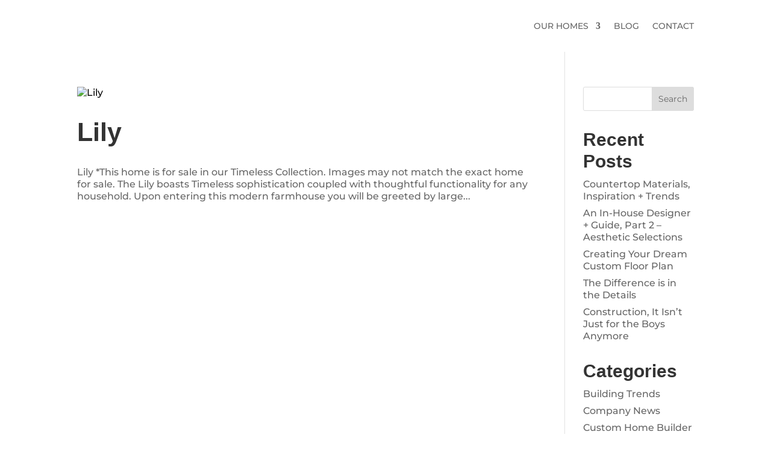

--- FILE ---
content_type: text/css
request_url: https://citadelomaha.com/wp-content/et-cache/17493/et-core-unified-cpt-17493.min.css?ver=1762387548
body_size: -240
content:
@font-face{font-family:"Metropolis";font-display:swap;src:url("https://citadelomaha.com/wp-content/uploads/et-fonts/Metropolis-SemiBold.otf") format("opentype")}